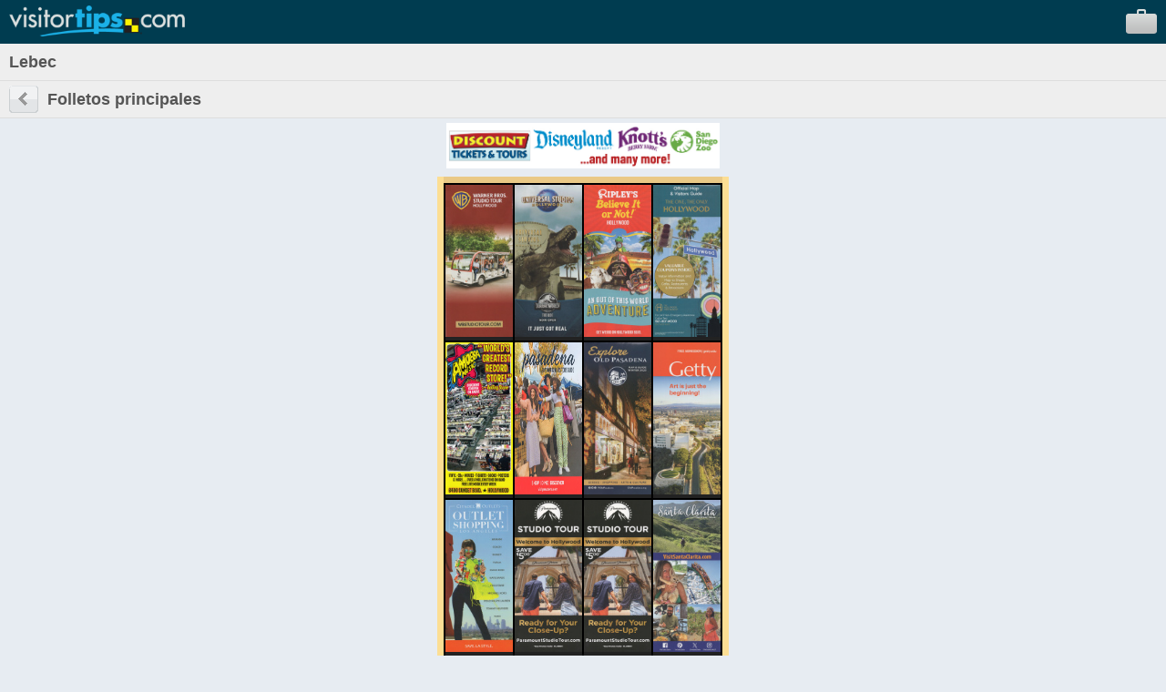

--- FILE ---
content_type: text/html; charset=UTF-8
request_url: https://m.visitortips.com/es/usa/ca/lebec/mdr/1/
body_size: 14304
content:
<!DOCTYPE html>
<html>
<head>
<title>Things to Do in Lebec, CA, Attractions, Activities | VisitorTips</title>

<!-- // Meta Tags // -->
<meta name="description" content="Visiting Lebec, CA? Check out VisitorTips for discounts, hot deals, accommodations, attractions, activities, dining, entertainment, shopping, tours, transportation &amp; services | Online Brochures &amp; Online Brochure Racks." />
<meta name="generator" content="EditInSite" />
<meta name="copyright" content="Copyright &amp;copy; 2026.  All rights reserved." />
<meta name="author" content="Corporate Web Image, Inc." />

<!-- // Stylesheets // -->

<!-- // Script Files // -->
<script src="https://ajax.googleapis.com/ajax/libs/jquery/2.2.4/jquery.min.js" type="text/javascript"></script>


<meta name="viewport" content="width=320" />
<script type="text/javascript" src="/assets/vtips/js/mobile/site.min.js?20200715"></script>
<link rel="stylesheet" href="/assets/vtips/css/mobile/global.css?20200714" type="text/css" />
<link rel="canonical" href="https://www.visitortips.com/usa/ca/lebec/mdr/" />
<script type="text/javascript">
var gaProperty = 'UA-566136-6';
</script>
</head>
<body>
<!-- Google Tag Manager --><noscript><iframe src="//www.googletagmanager.com/ns.html?id=GTM-MK8Q29&lang=es&profile=Mobile&isUser=No&countryCode=usa&stateCode=ca&cityCode=lebec&city=Lebec&catCode=mdr&plan=SC%2FSFV&locationType=city&locationName=San+Fernando+Valley&pageType=brochureRack" height="0" width="0" style="display:none;visibility:hidden"></iframe></noscript><script>dataLayer = [{"lang":"es","profile":"Mobile","isUser":"No","countryCode":"usa","stateCode":"ca","cityCode":"lebec","city":"Lebec","catCode":"mdr","plan":"SC\/SFV","locationType":"city","locationName":"San Fernando Valley","pageType":"brochureRack"}];(function(w,d,s,l,i){w[l]=w[l]||[];w[l].push({'gtm.start':new Date().getTime(),event:'gtm.js'});var f=d.getElementsByTagName(s)[0],j=d.createElement(s),dl=l!='dataLayer'?'&l='+l:'';j.async=true;j.src='//www.googletagmanager.com/gtm.js?id='+i+dl;f.parentNode.insertBefore(j,f);})(window,document,'script','dataLayer','GTM-MK8Q29');</script><!-- End Google Tag Manager -->
	<div id="background">
		<div id="header">
			<div id="logo"><a id="gc_23696dd7ff9301b" href="/es/" onclick="doit({'event': 'Click Logo'});"><img src="/assets/vtips/img/mobileadvanced/vtipslogo.png" width="193" height="34" border="0" /></a></div>
			<div id="suitcase"><a id="view_suitcase_link" href="/es/suitcase/" onclick="doit({'event': 'View Suitcase'});"><img src="/assets/vtips/img/mobileadvanced/suitcase.png" width="34" height="27" border="0" /></a></div>
		</div>
		
		<div id="ph_shell_main"><div id="gc_2696dd7ff9177d">
	<div id="main_title" class="back-subheader">
		<div class="title-wobutton">Lebec</div>
	</div>
	
	<div class="back-subheader">
		<div id="left-button1" class="left-button1"><a href="/es/selectdestination.html?c=usa&s=ca&cy=lebec"><img src="/assets/vtips/img/mobileadvanced/back.gif" width="32" height="30" border="0" /></a></div>
		<div class="title-wbutton">Folletos principales</div>
	</div>
	
	<div id="ph_main"><div id="header-banner"></div><script type="text/javascript">headerBannerPool.add({"image":"https://www.visitortips.com/assets/vtips/media/TopBanner/120713_DiscountTours&Tickets_728x90-mobile.jpg", "link":"https://www.visitortips.com/banners/click.html?p=43157&l=158"});headerBannerPool.startTimer('usa', 'ca', 'lebec', 'mdr');headerBannerPool.availableDownloads = 4;</script><table cellspacing="0" cellpadding="0" border="0" class="rack">
	<tr>
		<td width="7" rowspan="3" bgcolor="#fcde94">&nbsp;</td>
		<td height="7" bgcolor="#eac986" style="height:7px;font-size:7px;line-height:7px;">&nbsp;</td>
		<td width="7" rowspan="3" bgcolor="#fcde94">&nbsp;</td>
	</tr>
	<tr>
		<td bgcolor="#000000">
																	<table cellspacing="2" cellpadding="0" border="0">
									<tr>
																																				<td bgcolor="#222222" valign="bottom"><a href="/es/usa/ca/lebec/mdr/brochure/warner-bros-studio-tour---hollywood-70167/" onclick="doit({&quot;event&quot;:&quot;Click Rack Brochure&quot;,&quot;brochureName&quot;:&quot;Warner Bros. Studio Tour - Hollywood&quot;,&quot;brochureExternalId&quot;:&quot;24-0134359-003523&quot;});"><img src="https://www.visitortips.com/assets/vtips/img/brochures/generated/24-0134359-003523-brochure-1-w100.jpg"  width="74" height="167" border="0" /></a></td>
																																											<td bgcolor="#222222" valign="bottom"><a href="/es/usa/ca/lebec/mdr/brochure/universal-studios-hollywood-69880/" onclick="doit({&quot;event&quot;:&quot;Click Rack Brochure&quot;,&quot;brochureName&quot;:&quot;Universal Studios Hollywood&quot;,&quot;brochureExternalId&quot;:&quot;24-0133991-019595&quot;});"><img src="https://www.visitortips.com/assets/vtips/img/brochures/generated/24-0133991-019595-brochure-1-w100.jpg"  width="74" height="167" border="0" /></a></td>
																																											<td bgcolor="#222222" valign="bottom"><a href="/es/usa/ca/lebec/mdr/brochure/ripleys-hollywood-70951/" onclick="doit({&quot;event&quot;:&quot;Click Rack Brochure&quot;,&quot;brochureName&quot;:&quot;Ripley's Hollywood&quot;,&quot;brochureExternalId&quot;:&quot;25-0135237-020764&quot;});"><img src="https://www.visitortips.com/assets/vtips/img/brochures/generated/25-0135237-020764-brochure-1-w100.jpg"  width="74" height="167" border="0" /></a></td>
																																											<td bgcolor="#222222" valign="bottom"><a href="/es/usa/ca/lebec/mdr/brochure/hollywood-visitors-guide-map-69838/" onclick="doit({&quot;event&quot;:&quot;Click Rack Brochure&quot;,&quot;brochureName&quot;:&quot;Hollywood Visitors Guide &amp; Map&quot;,&quot;brochureExternalId&quot;:&quot;24-0133941-002132&quot;});"><img src="https://www.visitortips.com/assets/vtips/img/brochures/generated/24-0133941-002132-brochure-1-w100.jpg"  width="74" height="167" border="0" /></a></td>
																		</tr>
									<tr>
																																				<td bgcolor="#222222" valign="bottom"><a href="/es/usa/ca/lebec/mdr/brochure/amoeba-music-70414/" onclick="doit({&quot;event&quot;:&quot;Click Rack Brochure&quot;,&quot;brochureName&quot;:&quot;Amoeba Music&quot;,&quot;brochureExternalId&quot;:&quot;24-0134644-004548&quot;});"><img src="https://www.visitortips.com/assets/vtips/img/brochures/generated/24-0134644-004548-brochure-1-w100.jpg"  width="74" height="167" border="0" /></a></td>
																																											<td bgcolor="#222222" valign="bottom"><a href="/es/usa/ca/lebec/mdr/brochure/pasadena-official-visitors-guide-72976/" onclick="doit({&quot;event&quot;:&quot;Click Rack Brochure&quot;,&quot;brochureName&quot;:&quot;Pasadena Official Visitors Guide&quot;,&quot;brochureExternalId&quot;:&quot;25-0137826-004039&quot;});"><img src="https://www.visitortips.com/assets/vtips/img/brochures/generated/25-0137826-004039-brochure-1-w200.jpg"  width="74" height="167" border="0" /></a></td>
																																											<td bgcolor="#222222" valign="bottom"><a href="/es/usa/ca/lebec/mdr/brochure/old-pasadena-70985/" onclick="doit({&quot;event&quot;:&quot;Click Rack Brochure&quot;,&quot;brochureName&quot;:&quot;Old Pasadena&quot;,&quot;brochureExternalId&quot;:&quot;25-0135287-003212&quot;});"><img src="https://www.visitortips.com/assets/vtips/img/brochures/generated/25-0135287-003212-brochure-1-w100.jpg"  width="74" height="167" border="0" /></a></td>
																																											<td bgcolor="#222222" valign="bottom"><a href="/es/usa/ca/lebec/mdr/brochure/getty-museum-71837/" onclick="doit({&quot;event&quot;:&quot;Click Rack Brochure&quot;,&quot;brochureName&quot;:&quot;The Getty Museum&quot;,&quot;brochureExternalId&quot;:&quot;25-0136332-002016&quot;});"><img src="https://www.visitortips.com/assets/vtips/img/brochures/generated/25-0136332-002016-brochure-1-w100.jpg"  width="74" height="167" border="0" /></a></td>
																		</tr>
									<tr>
																																				<td bgcolor="#222222" valign="bottom"><a href="/es/usa/ca/lebec/mdr/brochure/citadel-outlets-70455/" onclick="doit({&quot;event&quot;:&quot;Click Rack Brochure&quot;,&quot;brochureName&quot;:&quot;Citadel Outlets&quot;,&quot;brochureExternalId&quot;:&quot;24-0134693-002916&quot;});"><img src="https://www.visitortips.com/assets/vtips/img/brochures/generated/24-0134693-002916-brochure-1-w100.jpg"  width="74" height="167" border="0" /></a></td>
																																											<td bgcolor="#222222" valign="bottom"><a href="/es/usa/ca/lebec/mdr/brochure/paramount-studios-72762/" onclick="doit({&quot;event&quot;:&quot;Click Rack Brochure&quot;,&quot;brochureName&quot;:&quot;Paramount Studios&quot;,&quot;brochureExternalId&quot;:&quot;25-0137538-002046&quot;});"><img src="https://www.visitortips.com/assets/vtips/img/brochures/generated/25-0137538-002046-brochure-1-w100.jpg"  width="74" height="167" border="0" /></a></td>
																																											<td bgcolor="#222222" valign="bottom"><a href="/es/usa/ca/lebec/mdr/brochure/paramount-studios-70581/" onclick="doit({&quot;event&quot;:&quot;Click Rack Brochure&quot;,&quot;brochureName&quot;:&quot;Paramount Studios&quot;,&quot;brochureExternalId&quot;:&quot;24-0134805-002046&quot;});"><img src="https://www.visitortips.com/assets/vtips/img/brochures/generated/24-0134805-002046-brochure-1-w100.jpg"  width="74" height="167" border="0" /></a></td>
																																											<td bgcolor="#222222" valign="bottom"><a href="/es/usa/ca/lebec/mdr/brochure/visit-santa-clarita-69077/" onclick="doit({&quot;event&quot;:&quot;Click Rack Brochure&quot;,&quot;brochureName&quot;:&quot;Visit Santa Clarita&quot;,&quot;brochureExternalId&quot;:&quot;24-0133012-002196&quot;});"><img src="https://www.visitortips.com/assets/vtips/img/brochures/generated/24-0133012-002196-brochure-1-w100.jpg"  width="74" height="167" border="0" /></a></td>
																		</tr>
									<tr>
																																				<td bgcolor="#222222" valign="bottom"><a href="/es/usa/ca/lebec/mdr/brochure/ronald-reagan-library-71576/" onclick="doit({&quot;event&quot;:&quot;Click Rack Brochure&quot;,&quot;brochureName&quot;:&quot;Ronald Reagan Library&quot;,&quot;brochureExternalId&quot;:&quot;25-0135994-006342&quot;});"><img src="https://www.visitortips.com/assets/vtips/img/brochures/generated/25-0135994-006342-brochure-1-w100.jpg"  width="74" height="167" border="0" /></a></td>
																																											<td bgcolor="#222222" valign="bottom"><a href="/es/usa/ca/lebec/mdr/brochure/catalina-express-72888/" onclick="doit({&quot;event&quot;:&quot;Click Rack Brochure&quot;,&quot;brochureName&quot;:&quot;Catalina Express&quot;,&quot;brochureExternalId&quot;:&quot;25-0137706-007497&quot;});"><img src="https://www.visitortips.com/assets/vtips/img/brochures/generated/25-0137706-007497-brochure-1-w100.jpg"  width="74" height="167" border="0" /></a></td>
																																											<td bgcolor="#222222" valign="bottom"><a href="/es/usa/ca/lebec/mdr/brochure/discount-tickets-tours-70312/" onclick="doit({&quot;event&quot;:&quot;Click Rack Brochure&quot;,&quot;brochureName&quot;:&quot;Discount Tickets &amp; Tours&quot;,&quot;brochureExternalId&quot;:&quot;24-0134551-019863&quot;});"><img src="https://www.visitortips.com/assets/vtips/img/brochures/generated/24-0134551-019863-brochure-1-w100.jpg"  width="74" height="167" border="0" /></a></td>
																																											<td bgcolor="#222222" valign="bottom"><a href="/es/usa/ca/lebec/mdr/brochure/oxnard-visitor-guide-72244/" onclick="doit({&quot;event&quot;:&quot;Click Rack Brochure&quot;,&quot;brochureName&quot;:&quot;Oxnard Visitor Guide&quot;,&quot;brochureExternalId&quot;:&quot;25-0136769-016656&quot;});"><img src="https://www.visitortips.com/assets/vtips/img/brochures/generated/25-0136769-016656-brochure-1-w200.jpg"  width="74" height="167" border="0" /></a></td>
																		</tr>
								</table>
										</td>
	</tr>
	<tr>
		<td bgcolor="#eac986">
			<div style="padding:6px; background:url(/assets/vtips/img/mobileadvanced/bottompanel.png) top left;">
				<div style="box-shadow: inset 0 0 8px 0 rgba(172,137,79,.5); padding: 5px;">
					<a href="http://www.certifiedfolder.com" onclick="doit({&quot;event&quot;:&quot;Click Rack Logo&quot;});" target="_blank"><img src="/assets/vtips/img/racks/servicedbycfdscopyright.gif" width="120" height="44" border="0" style="margin-top:7px;" /></a>	
						
											<a href="/es/usa/ca/lebec/mdr/2/"><img src="/assets/vtips/img/mobileadvanced/brochnext.gif" width="32" height="30" /></a>
									</div>
			</div>
		</td>
	</tr>
</table>

</div>
	<div style="border-top:5px solid #999;">
		<div class="selectable-row"><a href="/es/selectdestination.html?c=usa&s=ca&cy=lebec">Cambio de categoría</a></div>
		<div class="selectable-row"><a href="/es/selectdestination.html?c=usa&s=ca&cl=L">Cambiar destino</a></div>
	</div>
</div></div>
		
		<div id="flags">
			<label>Languages:</label>
			
			<a href="/en/usa/ca/lebec/mdr/1/" onclick="doit({&quot;event&quot;:&quot;Change Language&quot;,&quot;lang&quot;:&quot;en&quot;});"><img src="/assets/vtips/img/flags/16/us.png" width="16" height="16" border="0" alt="English" /></a>
			<a href="/es/usa/ca/lebec/mdr/1/" onclick="doit({&quot;event&quot;:&quot;Change Language&quot;,&quot;lang&quot;:&quot;es&quot;});"><img src="/assets/vtips/img/flags/16/mx.png" width="16" height="16" border="0" alt="Spanish" /></a>
			<a href="/de/usa/ca/lebec/mdr/1/" onclick="doit({&quot;event&quot;:&quot;Change Language&quot;,&quot;lang&quot;:&quot;de&quot;});"><img src="/assets/vtips/img/flags/16/de.png" width="16" height="16" border="0" alt="German" /></a>
			<a href="/fr/usa/ca/lebec/mdr/1/" onclick="doit({&quot;event&quot;:&quot;Change Language&quot;,&quot;lang&quot;:&quot;fr&quot;});"><img src="/assets/vtips/img/flags/16/fr.png" width="16" height="16" border="0" alt="French" /></a>
			<a href="/zh/usa/ca/lebec/mdr/1/" onclick="doit({&quot;event&quot;:&quot;Change Language&quot;,&quot;lang&quot;:&quot;zh&quot;});"><img src="/assets/vtips/img/flags/16/cn.png" width="16" height="16" border="0" alt="Chinese" /></a>
		</div>
	</div>
	
	

	
</body>
</html>